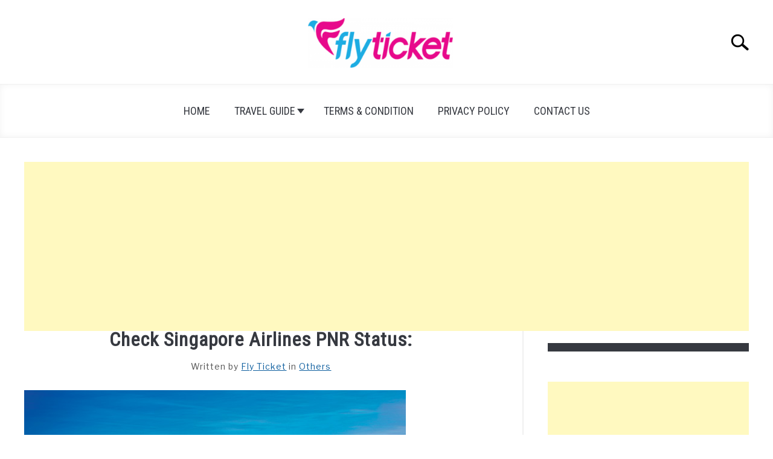

--- FILE ---
content_type: text/html; charset=utf-8
request_url: https://www.google.com/recaptcha/api2/aframe
body_size: 268
content:
<!DOCTYPE HTML><html><head><meta http-equiv="content-type" content="text/html; charset=UTF-8"></head><body><script nonce="3HSpii5Fh5RxYFDX0tWJzA">/** Anti-fraud and anti-abuse applications only. See google.com/recaptcha */ try{var clients={'sodar':'https://pagead2.googlesyndication.com/pagead/sodar?'};window.addEventListener("message",function(a){try{if(a.source===window.parent){var b=JSON.parse(a.data);var c=clients[b['id']];if(c){var d=document.createElement('img');d.src=c+b['params']+'&rc='+(localStorage.getItem("rc::a")?sessionStorage.getItem("rc::b"):"");window.document.body.appendChild(d);sessionStorage.setItem("rc::e",parseInt(sessionStorage.getItem("rc::e")||0)+1);localStorage.setItem("rc::h",'1768959751180');}}}catch(b){}});window.parent.postMessage("_grecaptcha_ready", "*");}catch(b){}</script></body></html>